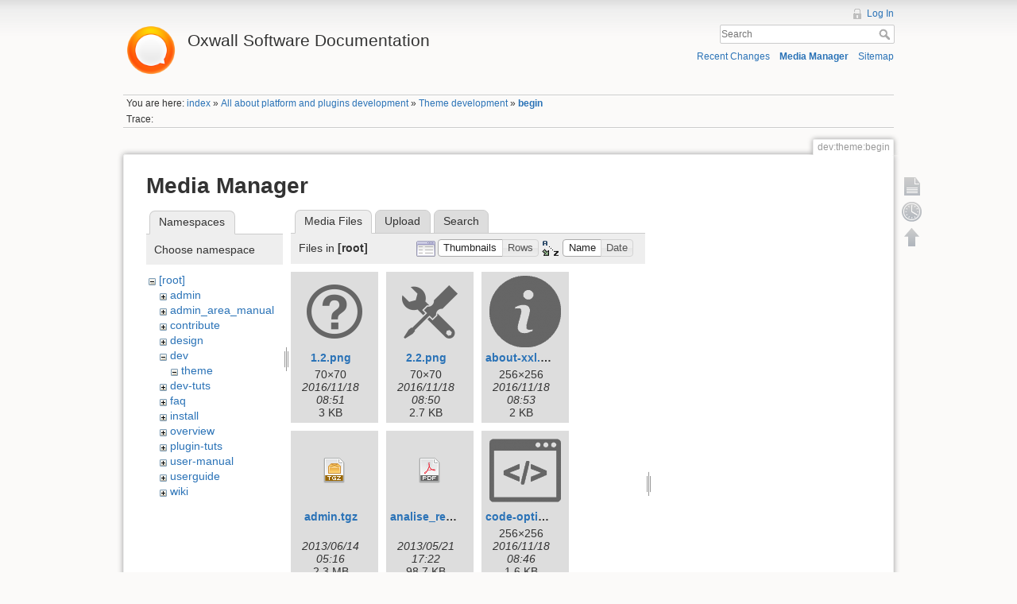

--- FILE ---
content_type: text/html; charset=utf-8
request_url: https://wiki.oxwall.com/dev:theme:begin?image=analise_requisitos.pdf&ns=&tab_details=view&do=media&tab_files=files
body_size: 4994
content:
<!DOCTYPE html>
<html lang="en" dir="ltr" class="no-js">
<head>
    <meta charset="utf-8" />
    <title>dev:theme:begin [Oxwall Software Documentation]</title>
    <script>(function(H){H.className=H.className.replace(/\bno-js\b/,'js')})(document.documentElement)</script>
    <meta name="generator" content="DokuWiki"/>
<meta name="robots" content="noindex,nofollow"/>
<link rel="search" type="application/opensearchdescription+xml" href="/lib/exe/opensearch.php" title="Oxwall Software Documentation"/>
<link rel="start" href="/"/>
<link rel="contents" href="/dev:theme:begin?do=index" title="Sitemap"/>
<link rel="alternate" type="application/rss+xml" title="Recent Changes" href="/feed.php"/>
<link rel="alternate" type="application/rss+xml" title="Current namespace" href="/feed.php?mode=list&amp;ns=dev:theme"/>
<link rel="alternate" type="text/html" title="Plain HTML" href="/_export/xhtml/dev:theme:begin"/>
<link rel="alternate" type="text/plain" title="Wiki Markup" href="/_export/raw/dev:theme:begin"/>
<link rel="stylesheet" type="text/css" href="/lib/exe/css.php?t=dokuwiki&amp;tseed=25a5916a2266cf36b507dd2e2e8af0d0"/>
<script type="text/javascript">/*<![CDATA[*/var NS='dev:theme';var JSINFO = {"id":"dev:theme:begin","namespace":"dev:theme"};
/*!]]>*/</script>
<script type="text/javascript" charset="utf-8" src="/lib/exe/js.php?t=dokuwiki&amp;tseed=25a5916a2266cf36b507dd2e2e8af0d0"></script>
<script type="text/javascript">/*<![CDATA[*/
var gaJsHost = (("https:" == document.location.protocol) ? "https://ssl." : "http://www.");
document.write(unescape("%3Cscript src='" + gaJsHost + "google-analytics.com/ga.js' type='text/javascript'%3E%3C/script%3E"));
		  
/*!]]>*/</script>
<script type="text/javascript">/*<![CDATA[*/
var pageTracker = _gat._getTracker("UA-177483-21");
pageTracker._initData();
pageTracker._trackPageview();
		  
/*!]]>*/</script>
    <meta name="viewport" content="width=device-width,initial-scale=1" />
    <link rel="shortcut icon" href="/lib/tpl/dokuwiki/images/favicon.ico" />
<link rel="apple-touch-icon" href="/lib/tpl/dokuwiki/images/apple-touch-icon.png" />
    </head>

<body>
    <!--[if lte IE 8 ]><div id="IE8"><![endif]-->
    <div id="dokuwiki__site"><div id="dokuwiki__top" class="site dokuwiki mode_media tpl_dokuwiki     ">

        
<!-- ********** HEADER ********** -->
<div id="dokuwiki__header"><div class="pad group">

    
    <div class="headings group">
        <ul class="a11y skip">
            <li><a href="#dokuwiki__content">skip to content</a></li>
        </ul>

        <h1><a href="/index"  accesskey="h" title="[H]"><img src="/_media/wiki:logo.png" width="70" alt="" /> <span>Oxwall Software Documentation</span></a></h1>
            </div>

    <div class="tools group">
        <!-- USER TOOLS -->
                    <div id="dokuwiki__usertools">
                <h3 class="a11y">User Tools</h3>
                <ul>
                    <li><a href="/dev:theme:begin?do=login&amp;sectok=90d11f1cd7bd52f0e46cb7145932078f"  class="action login" rel="nofollow" title="Log In">Log In</a></li>                </ul>
            </div>
        
        <!-- SITE TOOLS -->
        <div id="dokuwiki__sitetools">
            <h3 class="a11y">Site Tools</h3>
            <form action="/index" accept-charset="utf-8" class="search" id="dw__search" method="get" role="search"><div class="no"><input type="hidden" name="do" value="search" /><input type="text" placeholder="Search" id="qsearch__in" accesskey="f" name="id" class="edit" title="[F]" /><button type="submit" title="Search">Search</button><div id="qsearch__out" class="ajax_qsearch JSpopup"></div></div></form>            <div class="mobileTools">
                <form action="/doku.php" method="get" accept-charset="utf-8"><div class="no"><input type="hidden" name="id" value="dev:theme:begin" /><select name="do" class="edit quickselect" title="Tools"><option value="">Tools</option><optgroup label="Page Tools"><option value="">Show page</option><option value="revisions">Old revisions</option></optgroup><optgroup label="Site Tools"><option value="recent">Recent Changes</option><option value="media">Media Manager</option><option value="index">Sitemap</option></optgroup><optgroup label="User Tools"><option value="login">Log In</option></optgroup></select><button type="submit">&gt;</button></div></form>            </div>
            <ul>
                <li><a href="/dev:theme:begin?do=recent"  class="action recent" accesskey="r" rel="nofollow" title="Recent Changes [R]">Recent Changes</a></li><li><a href="/dev:theme:begin?do=media&amp;ns=dev%3Atheme"  class="action media" rel="nofollow" title="Media Manager">Media Manager</a></li><li><a href="/dev:theme:begin?do=index"  class="action index" accesskey="x" rel="nofollow" title="Sitemap [X]">Sitemap</a></li>            </ul>
        </div>

    </div>

    <!-- BREADCRUMBS -->
            <div class="breadcrumbs">
                            <div class="youarehere"><span class="bchead">You are here: </span><span class="home"><bdi><a href="/index" class="wikilink1" title="index">index</a></bdi></span> » <bdi><a href="/dev:index" class="wikilink1" title="dev:index">All about platform and plugins development</a></bdi> » <bdi><a href="/dev:theme:index" class="wikilink1" title="dev:theme:index">Theme development</a></bdi> » <bdi><span class="curid"><a href="/dev:theme:begin" class="wikilink1" title="dev:theme:begin">begin</a></span></bdi></div>
                                        <div class="trace"><span class="bchead">Trace:</span></div>
                    </div>
    


    <hr class="a11y" />
</div></div><!-- /header -->

        <div class="wrapper group">

            
            <!-- ********** CONTENT ********** -->
            <div id="dokuwiki__content"><div class="pad group">
                
                <div class="pageId"><span>dev:theme:begin</span></div>

                <div class="page group">
                                                            <!-- wikipage start -->
                    <div id="mediamanager__page">
<h1>Media Manager</h1>
<div class="panel namespaces">
<h2>Namespaces</h2>
<div class="panelHeader">Choose namespace</div>
<div class="panelContent" id="media__tree">

<ul class="idx">
<li class="media level0 open"><img src="/lib/images/minus.gif" alt="−" /><div class="li"><a href="/dev:theme:begin?ns=&amp;tab_files=files&amp;do=media&amp;tab_details=view&amp;image=analise_requisitos.pdf" class="idx_dir">[root]</a></div>
<ul class="idx">
<li class="media level1 closed"><img src="/lib/images/plus.gif" alt="+" /><div class="li"><a href="/dev:theme:begin?ns=admin&amp;tab_files=files&amp;do=media&amp;tab_details=view&amp;image=analise_requisitos.pdf" class="idx_dir">admin</a></div></li>
<li class="media level1 closed"><img src="/lib/images/plus.gif" alt="+" /><div class="li"><a href="/dev:theme:begin?ns=admin_area_manual&amp;tab_files=files&amp;do=media&amp;tab_details=view&amp;image=analise_requisitos.pdf" class="idx_dir">admin_area_manual</a></div></li>
<li class="media level1 closed"><img src="/lib/images/plus.gif" alt="+" /><div class="li"><a href="/dev:theme:begin?ns=contribute&amp;tab_files=files&amp;do=media&amp;tab_details=view&amp;image=analise_requisitos.pdf" class="idx_dir">contribute</a></div></li>
<li class="media level1 closed"><img src="/lib/images/plus.gif" alt="+" /><div class="li"><a href="/dev:theme:begin?ns=design&amp;tab_files=files&amp;do=media&amp;tab_details=view&amp;image=analise_requisitos.pdf" class="idx_dir">design</a></div></li>
<li class="media level1 open"><img src="/lib/images/minus.gif" alt="−" /><div class="li"><a href="/dev:theme:begin?ns=dev&amp;tab_files=files&amp;do=media&amp;tab_details=view&amp;image=analise_requisitos.pdf" class="idx_dir">dev</a></div>
<ul class="idx">
<li class="media level2 open"><img src="/lib/images/minus.gif" alt="−" /><div class="li"><a href="/dev:theme:begin?ns=dev%3Atheme&amp;tab_files=files&amp;do=media&amp;tab_details=view&amp;image=analise_requisitos.pdf" class="idx_dir">theme</a></div></li>
</ul>
</li>
<li class="media level1 closed"><img src="/lib/images/plus.gif" alt="+" /><div class="li"><a href="/dev:theme:begin?ns=dev-tuts&amp;tab_files=files&amp;do=media&amp;tab_details=view&amp;image=analise_requisitos.pdf" class="idx_dir">dev-tuts</a></div></li>
<li class="media level1 closed"><img src="/lib/images/plus.gif" alt="+" /><div class="li"><a href="/dev:theme:begin?ns=faq&amp;tab_files=files&amp;do=media&amp;tab_details=view&amp;image=analise_requisitos.pdf" class="idx_dir">faq</a></div></li>
<li class="media level1 closed"><img src="/lib/images/plus.gif" alt="+" /><div class="li"><a href="/dev:theme:begin?ns=install&amp;tab_files=files&amp;do=media&amp;tab_details=view&amp;image=analise_requisitos.pdf" class="idx_dir">install</a></div></li>
<li class="media level1 closed"><img src="/lib/images/plus.gif" alt="+" /><div class="li"><a href="/dev:theme:begin?ns=overview&amp;tab_files=files&amp;do=media&amp;tab_details=view&amp;image=analise_requisitos.pdf" class="idx_dir">overview</a></div></li>
<li class="media level1 closed"><img src="/lib/images/plus.gif" alt="+" /><div class="li"><a href="/dev:theme:begin?ns=plugin-tuts&amp;tab_files=files&amp;do=media&amp;tab_details=view&amp;image=analise_requisitos.pdf" class="idx_dir">plugin-tuts</a></div></li>
<li class="media level1 closed"><img src="/lib/images/plus.gif" alt="+" /><div class="li"><a href="/dev:theme:begin?ns=user-manual&amp;tab_files=files&amp;do=media&amp;tab_details=view&amp;image=analise_requisitos.pdf" class="idx_dir">user-manual</a></div></li>
<li class="media level1 closed"><img src="/lib/images/plus.gif" alt="+" /><div class="li"><a href="/dev:theme:begin?ns=userguide&amp;tab_files=files&amp;do=media&amp;tab_details=view&amp;image=analise_requisitos.pdf" class="idx_dir">userguide</a></div></li>
<li class="media level1 closed"><img src="/lib/images/plus.gif" alt="+" /><div class="li"><a href="/dev:theme:begin?ns=wiki&amp;tab_files=files&amp;do=media&amp;tab_details=view&amp;image=analise_requisitos.pdf" class="idx_dir">wiki</a></div></li>
</ul></li>
</ul>
</div>
</div>
<div class="panel filelist">
<h2 class="a11y">Media Files</h2>
<ul class="tabs">
<li><strong>Media Files</strong></li>
<li><a href="/dev:theme:begin?tab_files=upload&amp;do=media&amp;tab_details=view&amp;image=analise_requisitos.pdf&amp;ns=">Upload</a></li>
<li><a href="/dev:theme:begin?tab_files=search&amp;do=media&amp;tab_details=view&amp;image=analise_requisitos.pdf&amp;ns=">Search</a></li>
</ul>
<div class="panelHeader">
<h3>Files in <strong>[root]</strong></h3>
<form class="options" method="get" action="/dev:theme:begin" accept-charset="utf-8"><div class="no">
<input type="hidden" name="do" value="media" /><input type="hidden" name="tab_files" value="files" /><input type="hidden" name="tab_details" value="view" /><input type="hidden" name="image" value="analise_requisitos.pdf" /><input type="hidden" name="ns" value="" /><ul>
<li class="listType"><label class="thumbs" for="listType__thumbs"><input type="radio" id="listType__thumbs" name="list_dwmedia" value="thumbs" checked="checked" /> <span>Thumbnails</span></label>
<label class="rows" for="listType__rows"><input type="radio" id="listType__rows" name="list_dwmedia" value="rows" /> <span>Rows</span></label>
</li>
<li class="sortBy"><label class="name" for="sortBy__name"><input type="radio" id="sortBy__name" name="sort_dwmedia" value="name" checked="checked" /> <span>Name</span></label>
<label class="date" for="sortBy__date"><input type="radio" id="sortBy__date" name="sort_dwmedia" value="date" /> <span>Date</span></label>
</li>
<li><button type="submit">Apply</button>
</li>
</ul>
</div></form>
</div>
<div class="panelContent">
<ul class="thumbs"><li><dl title="1.2.png">
<dt><a id="l_:1.2.png" class="image thumb" href="/dev:theme:begin?image=1.2.png&amp;ns=&amp;tab_details=view&amp;do=media&amp;tab_files=files"><img src="/_media/1.2.png?w=70&amp;h=70&amp;t=1479459104&amp;tok=d0b7af" alt="1.2.png" /></a></dt>
<dd class="name"><a href="/dev:theme:begin?image=1.2.png&amp;ns=&amp;tab_details=view&amp;do=media&amp;tab_files=files" id="h_:1.2.png">1.2.png</a></dd>
<dd class="size">70&#215;70</dd>
<dd class="date">2016/11/18 08:51</dd>
<dd class="filesize">3 KB</dd>
</dl></li>
<li><dl title="2.2.png">
<dt><a id="l_:2.2.png" class="image thumb" href="/dev:theme:begin?image=2.2.png&amp;ns=&amp;tab_details=view&amp;do=media&amp;tab_files=files"><img src="/_media/2.2.png?w=70&amp;h=70&amp;t=1479459056&amp;tok=eb17cb" alt="2.2.png" /></a></dt>
<dd class="name"><a href="/dev:theme:begin?image=2.2.png&amp;ns=&amp;tab_details=view&amp;do=media&amp;tab_files=files" id="h_:2.2.png">2.2.png</a></dd>
<dd class="size">70&#215;70</dd>
<dd class="date">2016/11/18 08:50</dd>
<dd class="filesize">2.7 KB</dd>
</dl></li>
<li><dl title="about-xxl.png">
<dt><a id="l_:about-xxl.png" class="image thumb" href="/dev:theme:begin?image=about-xxl.png&amp;ns=&amp;tab_details=view&amp;do=media&amp;tab_files=files"><img src="/_media/about-xxl.png?w=90&amp;h=90&amp;t=1479459182&amp;tok=dfb9cc" alt="about-xxl.png" /></a></dt>
<dd class="name"><a href="/dev:theme:begin?image=about-xxl.png&amp;ns=&amp;tab_details=view&amp;do=media&amp;tab_files=files" id="h_:about-xxl.png">about-xxl.png</a></dd>
<dd class="size">256&#215;256</dd>
<dd class="date">2016/11/18 08:53</dd>
<dd class="filesize">2 KB</dd>
</dl></li>
<li><dl title="admin.tgz">
<dt><a id="d_:admin.tgz" class="image" title="admin.tgz" href="/dev:theme:begin?image=admin.tgz&amp;ns=&amp;tab_details=view&amp;do=media&amp;tab_files=files"><img src="/lib/images/fileicons/32x32/tgz.png" alt="admin.tgz" class="icon" /></a></dt>
<dd class="name"><a href="/dev:theme:begin?image=admin.tgz&amp;ns=&amp;tab_details=view&amp;do=media&amp;tab_files=files" id="h_:admin.tgz">admin.tgz</a></dd>
<dd class="size">&#160;</dd>
<dd class="date">2013/06/14 05:16</dd>
<dd class="filesize">2.3 MB</dd>
</dl></li>
<li><dl title="analise_requisitos.pdf">
<dt><a id="d_:analise_requisitos.pdf" class="image" title="analise_requisitos.pdf" href="/dev:theme:begin?image=analise_requisitos.pdf&amp;ns=&amp;tab_details=view&amp;do=media&amp;tab_files=files"><img src="/lib/images/fileicons/32x32/pdf.png" alt="analise_requisitos.pdf" class="icon" /></a></dt>
<dd class="name"><a href="/dev:theme:begin?image=analise_requisitos.pdf&amp;ns=&amp;tab_details=view&amp;do=media&amp;tab_files=files" id="h_:analise_requisitos.pdf">analise_requisitos.pdf</a></dd>
<dd class="size">&#160;</dd>
<dd class="date">2013/05/21 17:22</dd>
<dd class="filesize">98.7 KB</dd>
</dl></li>
<li><dl title="code-optimization-xxl.png">
<dt><a id="l_:code-optimization-xxl.png" class="image thumb" href="/dev:theme:begin?image=code-optimization-xxl.png&amp;ns=&amp;tab_details=view&amp;do=media&amp;tab_files=files"><img src="/_media/code-optimization-xxl.png?w=90&amp;h=90&amp;t=1479458783&amp;tok=b655b7" alt="code-optimization-xxl.png" /></a></dt>
<dd class="name"><a href="/dev:theme:begin?image=code-optimization-xxl.png&amp;ns=&amp;tab_details=view&amp;do=media&amp;tab_files=files" id="h_:code-optimization-xxl.png">code-optimization-xxl.png</a></dd>
<dd class="size">256&#215;256</dd>
<dd class="date">2016/11/18 08:46</dd>
<dd class="filesize">1.6 KB</dd>
</dl></li>
<li><dl title="elites_for_oxwall_v1.5.zip">
<dt><a id="d_:elites_for_oxwall_v1.5.zip" class="image" title="elites_for_oxwall_v1.5.zip" href="/dev:theme:begin?image=elites_for_oxwall_v1.5.zip&amp;ns=&amp;tab_details=view&amp;do=media&amp;tab_files=files"><img src="/lib/images/fileicons/32x32/zip.png" alt="elites_for_oxwall_v1.5.zip" class="icon" /></a></dt>
<dd class="name"><a href="/dev:theme:begin?image=elites_for_oxwall_v1.5.zip&amp;ns=&amp;tab_details=view&amp;do=media&amp;tab_files=files" id="h_:elites_for_oxwall_v1.5.zip">elites_for_oxwall_v1.5.zip</a></dd>
<dd class="size">&#160;</dd>
<dd class="date">2013/03/17 16:10</dd>
<dd class="filesize">594.5 KB</dd>
</dl></li>
<li><dl title="facebox_box1.jpg">
<dt><a id="l_:facebox_box1.jpg" class="image thumb" href="/dev:theme:begin?image=facebox_box1.jpg&amp;ns=&amp;tab_details=view&amp;do=media&amp;tab_files=files"><img src="/_media/facebox_box1.jpg?w=90&amp;h=38&amp;t=1326346302&amp;tok=a8b2f2" alt="facebox_box1.jpg" /></a></dt>
<dd class="name"><a href="/dev:theme:begin?image=facebox_box1.jpg&amp;ns=&amp;tab_details=view&amp;do=media&amp;tab_files=files" id="h_:facebox_box1.jpg">facebox_box1.jpg</a></dd>
<dd class="size">473&#215;200</dd>
<dd class="date">2012/01/12 05:31</dd>
<dd class="filesize">19.1 KB</dd>
</dl></li>
</ul>
</div>
</div>
<div class="panel file">
<h2 class="a11y">File</h2>
<ul class="tabs">
<li><strong>View</strong></li>
<li><a href="/dev:theme:begin?tab_details=history&amp;do=media&amp;tab_files=files&amp;image=analise_requisitos.pdf&amp;ns=">History</a></li>
</ul>
<div class="panelHeader"><h3><strong><a href="/_media/analise_requisitos.pdf" class="select mediafile mf_pdf" title="View original file">analise_requisitos.pdf</a></strong></h3></div>
<div class="panelContent">
<ul class="actions">
</ul>
<dl>
<dt>Date:</dt><dd>2013/05/21 17:22</dd>
<dt>Filename:</dt><dd>analise_requisitos.pdf</dd>
<dt>Size:</dt><dd>99KB</dd>
</dl>
</div>
</div>
</div>

                    <!-- wikipage stop -->
                                    </div>

                <div class="docInfo"><bdi>dev/theme/begin.txt</bdi> · Last modified: 2012/10/24 11:07 (external edit)</div>

                            </div></div><!-- /content -->

            <hr class="a11y" />

            <!-- PAGE ACTIONS -->
            <div id="dokuwiki__pagetools">
                <h3 class="a11y">Page Tools</h3>
                <div class="tools">
                    <ul>
                        <li><a href="/dev:theme:begin?do="  class="action show" accesskey="v" rel="nofollow" title="Show page [V]"><span>Show page</span></a></li><li><a href="/dev:theme:begin?do=revisions"  class="action revs" accesskey="o" rel="nofollow" title="Old revisions [O]"><span>Old revisions</span></a></li><li><a href="#dokuwiki__top"  class="action top" accesskey="t" rel="nofollow" title="Back to top [T]"><span>Back to top</span></a></li>                    </ul>
                </div>
            </div>
        </div><!-- /wrapper -->

        
<!-- ********** FOOTER ********** -->
<div id="dokuwiki__footer"><div class="pad">
    <div class="license">Except where otherwise noted, content on this wiki is licensed under the following license: <bdi><a href="http://creativecommons.org/licenses/by-nc-sa/3.0/" rel="license" class="urlextern">CC Attribution-Noncommercial-Share Alike 3.0 Unported</a></bdi></div>
    <div class="buttons">
        <a href="http://creativecommons.org/licenses/by-nc-sa/3.0/" rel="license"><img src="/lib/images/license/button/cc-by-nc-sa.png" alt="CC Attribution-Noncommercial-Share Alike 3.0 Unported" /></a>        <a href="http://www.dokuwiki.org/donate" title="Donate" ><img
            src="/lib/tpl/dokuwiki/images/button-donate.gif" width="80" height="15" alt="Donate" /></a>
        <a href="http://www.php.net" title="Powered by PHP" ><img
            src="/lib/tpl/dokuwiki/images/button-php.gif" width="80" height="15" alt="Powered by PHP" /></a>
        <a href="http://validator.w3.org/check/referer" title="Valid HTML5" ><img
            src="/lib/tpl/dokuwiki/images/button-html5.png" width="80" height="15" alt="Valid HTML5" /></a>
        <a href="http://jigsaw.w3.org/css-validator/check/referer?profile=css3" title="Valid CSS" ><img
            src="/lib/tpl/dokuwiki/images/button-css.png" width="80" height="15" alt="Valid CSS" /></a>
        <a href="http://dokuwiki.org/" title="Driven by DokuWiki" ><img
            src="/lib/tpl/dokuwiki/images/button-dw.png" width="80" height="15" alt="Driven by DokuWiki" /></a>
    </div>
</div></div><!-- /footer -->

    </div></div><!-- /site -->

    <div class="no"><img src="/lib/exe/indexer.php?id=dev%3Atheme%3Abegin&amp;1768878112" width="2" height="1" alt="" /></div>
    <div id="screen__mode" class="no"></div>    <!--[if lte IE 8 ]></div><![endif]-->
</body>
</html>
